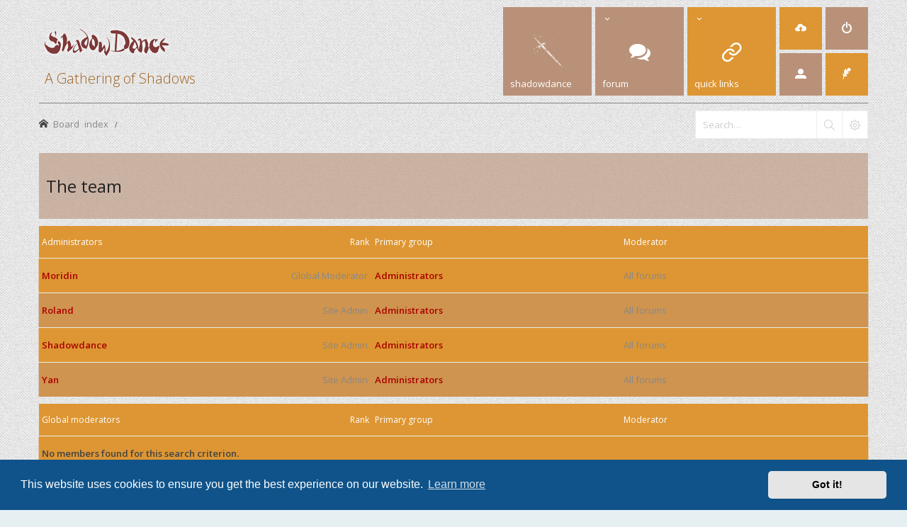

--- FILE ---
content_type: text/html; charset=UTF-8
request_url: https://www.shadowdance.info/forum/memberlist.php?mode=team&sid=104107f510f3b176effa1f581788e3ef
body_size: 6400
content:
<!DOCTYPE html>
<html dir="ltr" lang="en-gb">
<head>
<meta charset="utf-8" /> 
<meta http-equiv="X-UA-Compatible" content="IE=edge">


<meta name="viewport" content="width=device-width, initial-scale=1.0" />

<title>ShadowDance - The team</title>

	<link rel="alternate" type="application/atom+xml" title="Feed - ShadowDance" href="/forum/app.php/feed?sid=eb0a1df1dcfbdba84397755c308b7b36">	<link rel="alternate" type="application/atom+xml" title="Feed - News" href="/forum/app.php/feed/news?sid=eb0a1df1dcfbdba84397755c308b7b36">		<link rel="alternate" type="application/atom+xml" title="Feed - New Topics" href="/forum/app.php/feed/topics?sid=eb0a1df1dcfbdba84397755c308b7b36">				

<!--
	phpBB style name: Subway
	Based on style:   prosilver (this is the default phpBB3 style)
	Original author:  Tom Beddard ( http://www.subBlue.com/ )
	Modified by:	  KomiDesign ( http://www.komidesign.com/ )
	Version:          3.2
-->

<link href="//fonts.googleapis.com/css?family=Open+Sans:300,400,600&amp;subset=latin,cyrillic-ext,latin-ext,cyrillic,greek-ext,greek,vietnamese" rel="stylesheet" type="text/css">
<link href="./assets/css/font-awesome.min.css?assets_version=63" rel="stylesheet">
<link href="./styles/Subway/theme/stylesheet.css?assets_version=63" rel="stylesheet">
<link href="./styles/Subway/theme/en/stylesheet.css?assets_version=63" rel="stylesheet">


<!-- FONT ICONS -->
<link href="./styles/Subway/theme/subway-icons.css" rel="stylesheet" type="text/css">


	<link href="./assets/cookieconsent/cookieconsent.min.css?assets_version=63" rel="stylesheet">

<!--[if lte IE 9]>
	<link href="./styles/Subway/theme/tweaks.css?assets_version=63" rel="stylesheet">
<![endif]-->

<link href="https://fonts.googleapis.com/css?family=PT+Serif:400,700&amp;amp;subset=cyrillic,cyrillic-ext,latin-ext" rel="stylesheet" type="text/css"/>
<link href="./styles/Subway/theme/sop/css/spectrum.css" rel="stylesheet" type="text/css"/>
<link href="./styles/Subway/theme/sop/css/subway_op.css" rel="stylesheet" type="text/css"/>
<style type="text/css">
/*LOGO OPTIONS*/
#logo i { color:;}.logo-text { color:#a06424;}.logo-text { font-size: 20px;}.logo-text { font-weight: 200;}/*GENERAL OPTIONS*/
.postbody { float: right;}.postprofile { float: left;}.online:before {right: auto;left: 4px;}.online:after{right: auto;left: 0;border-right: 30px solid transparent;border-left: none;}.online.has-profile .post-buttons{ right: 0;}/*LAYOUT OPTIONS*/
	
/*SKIN OPTIONS*/
	
													body { background-image: url(./styles/Subway/theme/images/patterns/light/5.png);}
				
	body { background-color: #854040;}
	a,ul.topiclist li.row dt a.subforum.unread,
ul.topiclist li.row dt a.subforum.unread:before,
.imageset.icon_post_target_unread:before {color: #764511;}
	a:hover {color: #a22424;}
	a.forumtitle:visited,a.topictitle:visited,dl.faq dd a:visited,.postlink:visited,
a.lastsubject:visited {color: #656463;}
	.search-box .button:hover,#nav-main  > li > a,#nav-main  li.small-cube > a,
	#nav-main ul.dropdown-menu,#responsive-menu-button a,.cube-bg-1,.pagination li.active span,
	.s-tabs,.panel h2,.panel h3,.panel h4,.sheader h2,.sheader h3,.scontent,.pagination li a:hover, .pagination .dropdown-visible a.dropdown-trigger,
	.nojs .pagination .dropdown-container:hover a.dropdown-trigger,.contact-icons a:hover,.button:hover,
	a.arrow-left:hover,a.arrow-right:hover, .dropdown-visible .dropdown-select,
	.nojs .dropdown-container:hover .dropdown-select,.global_unread:before,
	.global_unread_mine:before,.global_unread_locked:before,.global_unread_locked_mine:before,
	.announce_unread:before,.announce_unread_mine:before,.announce_unread_locked:before,.announce_unread_locked_mine:before,.op_navigation li.tab a,
	.forum_unread:before,.forum_unread_locked:before,.forum_unread_subforum:before,.sticky_unread:before,
	.sticky_unread_mine:before,.sticky_unread_locked:before,.sticky_unread_locked_mine:before,
	.topic_unread:before,.topic_unread_mine:before,.topic_unread_hot:before,.topic_unread_hot_mine:before,
	.topic_unread_locked:before,.topic_unread_locked_mine:before,.pm_unread:before,#tabs .tab > a,
	input.button1:focus, input.button2:focus, input.button3:focus,a.button1:hover,#navigation a, 
	input.button1:hover, a.button2:hover, input.button2:hover, input.button3:hover,h3#review,
	.phpbb_alert,.stat-block > h3,.stat-block > h3,#page-body .mini-panel,#minitabs .tab > a,.dropdown-extended .header,.dropdown-extended .footer,.dark-skin .contact-icons a:hover, .dark-skin .button:hover, .dark-skin a.arrow-left:hover, .dark-skin a.arrow-right:hover, .dark-skin .pagination li a:hover, .dark-skin .dropdown-visible .dropdown-select, .dark-skin .nojs .dropdown-container:hover .dropdown-select, .dark-skin a.button1:hover, .dark-skin input.button1:hover, .dark-skin a.button2:hover, .dark-skin input.button2:hover, .dark-skin input.button3:hover,.header2 #nav-main li.small-cube:first-child > a,.header2 #nav-main li.small-cube:last-child > a,.header3 #page-header .navbar-bottom,.theme-subway .nivo-caption {background-color: #b99179;}	.forumbg,.forabg,.socials li a:hover,.cube-bg-2,.section-index #nav-main .li-home > a,#nav-main > li > a:hover,#nav-main  li.small-cube > a:hover,#nav-main .dropdown-menu li a:hover,#nav-main > li.dropdown:hover > a,.dropdown-extended a.mark_read,.section-faq #nav-main .li-useful > a,.section-memberlist #nav-main .li-useful > a,.section-viewforum #nav-main .li-forum > a,.section-viewtopic #nav-main .li-forum > a,.section-search #nav-main .li-forum > a,#tabs .tab > a:hover,#tabs .activetab > a,#minitabs .activetab > a,#minitabs .activetab > a:hover,#navigation a:hover,#navigation #active-subsection a,body .options-panel #navigation .tab.activetab a,.bootstrap-switch .bootstrap-switch-handle-on.bootstrap-switch-btn-theme, .bootstrap-switch .bootstrap-switch-handle-off.bootstrap-switch-btn-theme,.header2 #nav-main li.small-cube:first-child > a:hover,.header2 #nav-main li.small-cube:last-child > a:hover,#sidebar fieldset.quick-login input.button2:hover,.op_navigation li.tab a:hover, .op_navigation li.tab.activetab a {
		background-color: #dd9633;} 
	@media only screen and (min-width: 993px) {
		#nav-main  li.small-cube:first-child > a,
		#nav-main  li.small-cube:last-child > a {
			background-color: #dd9633;
		} 
	}	

												.topiclist .icon:before {    
	    border-radius: 50%;
	}
	.sticky_read_mine:after, .sticky_read_locked_mine:after, .topic_read_mine:after, .topic_read_hot_mine:after, .topic_read_locked_mine:after, .global_read_mine:after, .global_read_locked_mine:after, .announce_read_mine:after, .announce_read_locked_mine:after {
	    border: 3px solid #ffb311;
	    border-radius: 50%;
	    left: 57px;
	}	
	.rtl .sticky_read_mine:after,
	.rtl .sticky_read_locked_mine:after,
	.rtl .topic_read_mine:after,
	.rtl .topic_read_hot_mine:after,
	.rtl .topic_read_locked_mine:after,
	.rtl .global_read_mine:after,
	.rtl .global_read_locked_mine:after,
	.rtl .announce_read_mine:after,
	.rtl .announce_read_locked_mine:after {
		border: 3px solid #ffb311;
	    left: auto; 
	    right: 57px;    
	}

	</style>


<link href="./ext/paul999/mention/styles/all/theme/mention.css?assets_version=63" rel="stylesheet" media="screen">


<!-- EXTENSIONS CUSTOM STYLE -->
<link href="./styles/Subway/theme/extensions.css?assets_version=63" rel="stylesheet">


</head>
<body id="phpbb" class="nojs   notouch section-memberlist ltr  ">


<div id="main-wrap">
	<div id="wrap">
		<a id="top" class="anchor" accesskey="t"></a>
		<div id="page-header">

			
					
				
			<div class="headerbar" role="banner">					
				<div class="inner">

								
					<div class="top"></div>

					<div id="site-description">
						<!-- LOGO START BELOW-->
						<a id="logo" class="logo" href="./index.php?sid=eb0a1df1dcfbdba84397755c308b7b36" title="Board index">
						<img alt="ShadowDance" src="https://www.shadowdance.info/magazine/wp-content/themes/combomag/images/ShadowDance-logo-glow-1.png">						<span class="logo-text">A Gathering of Shadows</span>
						</a>						
						<!-- LOGO END -->				 
						<p class="skiplink"><a href="#start_here">Skip to content</a></p>
					</div>									

															<div class="navbar" role="navigation">
	<div class="inner">

		<div id="responsive-menu-button" class="">
			<a href="#"></a>
        </div>
		
		<ul id="nav-main" role="menubar">
			
			<li class="li-home"><!--<a href="./index.php?sid=eb0a1df1dcfbdba84397755c308b7b36" title="Board index">--><a href="//www.shadowdance.info/magazine" alt="shadowdance" target="_blank"><img src="//www.shadowdance.info/forum/styles/Subway/theme/images/sword-menu-white.png"/><!--<i class="icon-home"></i>--><span>shadowdance<!--Home--></span></a></li>

			<li class="has-dropdown li-forum"><a href="#"><i class="icon-comments"></i><span>Forum</span></a>
				<ul class="dropdown-menu" role="menu">

					
										
					
												

					<li><a href="./search.php?search_id=unanswered&amp;sid=eb0a1df1dcfbdba84397755c308b7b36" role="menuitem"><i class="icon-uniE04C"></i>Unanswered topics</a></li>	

					<li><a href="./search.php?search_id=active_topics&amp;sid=eb0a1df1dcfbdba84397755c308b7b36" role="menuitem"><i class="icon-uniE03A"></i>Active topics</a></li>
											
					
					
					
										
				</ul><!-- end dropdown-menu -->
			</li>
							
			<li class="has-dropdown li-useful"><a href="#"><i class="icon-link"></i><span>Quick links</span></a>			
				<ul class="dropdown-menu" role="menu">
										<li><a href="/forum/app.php/help/faq?sid=eb0a1df1dcfbdba84397755c308b7b36" rel="help" title="Frequently Asked Questions" role="menuitem"><i class="icon-uniE09F"></i>FAQ</a></li>

					
												<li><a href="./memberlist.php?sid=eb0a1df1dcfbdba84397755c308b7b36" role="menuitem"><i class="icon-uniE00D"></i>Members</a></li>
						
												<li><a href="./memberlist.php?mode=team&amp;sid=eb0a1df1dcfbdba84397755c308b7b36" role="menuitem"><i class="icon-uniE0BA"></i>The team</a></li>
						
															
				</ul>
			</li>

			

			
			
			
			<li class="four-cubes">
							<ul>
											<li class="small-cube"><a href="./ucp.php?mode=register&amp;sid=eb0a1df1dcfbdba84397755c308b7b36" title="Register" role="menuitem"><i class="icon-upload"></i><span>Register</span></a></li>
					
					<li class="small-cube"><a href="#" title="Login" data-toggle="modal" data-target="#loginmodal" accesskey="x" role="menuitem"><i class="icon-switch"></i><span>Login</span></a></li>
					
					<li class="small-cube hide-max992 guest-link"><a href="#" title="Hello, guest !"><i class="icon-user3"></i></a></li>					

					<li class="small-cube"><a href="./memberlist.php?mode=contactadmin&amp;sid=eb0a1df1dcfbdba84397755c308b7b36" title="Contact us" role="menuitem"><i class="icon-feather"></i><span>Contact us</span></a></li>
					
									</ul>					
				
			</li>					
		</ul>

	</div>
</div>

<!-- Modal login -->
		<div class="modal fade" id="loginmodal" tabindex="-1" role="dialog" aria-labelledby="myModalLabel" aria-hidden="true">
		<div class="modal-dialog">
			<div class="modal-content cube-bg-1">
				<form method="post" action="./ucp.php?mode=login&amp;sid=eb0a1df1dcfbdba84397755c308b7b36">
					<div class="modal-header">
				        <button type="button" class="close" data-dismiss="modal" aria-hidden="true"><i class="icon-uniE0BE"></i></button> 						
				    </div>
				    
				    <div class="modal-body">
				    	<div class="modal-login-block">
				    		<div class="modal-login-header">
				    			<h2>Login</h2>
				    			<a href="./ucp.php?mode=register&amp;sid=eb0a1df1dcfbdba84397755c308b7b36" class="small-link">Register</a>
				    		</div>
				    		<div class="modal-login-content">	
				    			<fieldset class="quick-login">				    		
				    				<div class="mb20">				    					
				    					<input type="text" placeholder="&#xe674" name="username" id="username" size="10" class="inputbox autowidth input-icon" title="Username" />
				    				</div>
				    				<div class="mb20">				    					
				    					<input placeholder="&#xe688" type="password" name="password" id="password" size="10" class="inputbox autowidth input-icon" title="Password" />
				    				</div>

				    				<div class="mb10">	
				    					<a class="op-link" href="https://www.shadowdance.info/forum/ucp.php?mode=sendpassword">I forgot my password</a>
				    				</div>				    								

				    								    				<div class="mb10">
				    					<label class="op-link" for="autologin">Remember me <input type="checkbox" name="autologin" id="autologin" /></label>
				    				</div>		
				    				
				    				<div class="mb20">
				    					<label class="op-link" for="viewonline">Hide my online status this session <input type="checkbox" name="viewonline" id="viewonline" tabindex="5" /></label>
				    				</div>	

				    				<input type="submit" name="login" value="Login" class="button2" />
				    				<input type="hidden" name="redirect" value="./memberlist.php?mode=team&amp;sid=eb0a1df1dcfbdba84397755c308b7b36" />
<input type="hidden" name="creation_time" value="1768836853" />
<input type="hidden" name="form_token" value="829aafd39fa3ea8c81ce8266a959a05e096343b2" />

				    			</fieldset>
				    		</div>
				    	</div>	
					</div>
				</form>	

			</div>
		</div>
	</div>
	<!-- Modal login END-->						
					
				</div>
			</div>

							<div class="navbar-bottom">
				
					
										<div id="search-box" class="search-box search-header">
						<form action="./search.php?sid=eb0a1df1dcfbdba84397755c308b7b36" method="get" id="search">
						<fieldset>
							<input name="keywords" id="keywords" type="search" maxlength="128" title="Search for keywords" class="inputbox search tiny" size="20" value="" placeholder="Search…" />
							<button class="button icon-button search-icon" type="submit" title="Search"></button>
							<a href="./search.php?sid=eb0a1df1dcfbdba84397755c308b7b36" class="button icon-button search-adv-icon" title="Advanced search"></a>
							<input type="hidden" name="sid" value="eb0a1df1dcfbdba84397755c308b7b36" />

						</fieldset>
						</form>
					</div>
					
					<ul id="nav-breadcrumbs" class="linklist navlinks" role="menubar">
																		<li class="small-icon icon-home breadcrumbs">
																					<span class="crumb" itemtype="http://data-vocabulary.org/Breadcrumb" itemscope=""><a href="./index.php?sid=eb0a1df1dcfbdba84397755c308b7b36" accesskey="h" data-navbar-reference="index" itemprop="url"><span itemprop="title">Board index</span></a></span>
																							<span class="crumb" itemtype="http://data-vocabulary.org/Breadcrumb" itemscope=""><a href="" itemprop="url"><span itemprop="title"></span></a></span>
																												</li>
									
					</ul>

									
			</div>
					
		</div>

		
		<a id="start_here" class="anchor"></a>
		<div id="page-body" role="main">

			
		

				

					


			

			
			
<h2 class="solo">The team</h2>

<form method="post" action="">

<div class="forumbg forumbg-table">
	<div class="inner">

	<table class="table1" id="team">
	<thead>
	<tr>
		<th class="name" data-dfn="Rank, Username"><span class="rank-img">Rank&nbsp;</span><a href="./memberlist.php?mode=group&amp;g=2253&amp;sid=eb0a1df1dcfbdba84397755c308b7b36">Administrators</a></th>
		<th class="info">Primary group</th>
		<th class="info">Moderator</th>	</tr>
	</thead>
	<tbody>
	<tr class="bg1">
		<td><span class="rank-img">Global Moderator</span><a href="./memberlist.php?mode=viewprofile&amp;u=2&amp;sid=eb0a1df1dcfbdba84397755c308b7b36" style="color: #AA0000;" class="username-coloured">Moridin</a></td>
		<td class="info">			<a style="font-weight: bold; color: #AA0000" href="./memberlist.php?mode=group&amp;g=2253&amp;sid=eb0a1df1dcfbdba84397755c308b7b36">Administrators</a>
			</td>
					<td class="info">All forums</td>
			</tr>
	<tr class="bg2">
		<td><span class="rank-img">Site Admin</span><a href="./memberlist.php?mode=viewprofile&amp;u=13&amp;sid=eb0a1df1dcfbdba84397755c308b7b36" style="color: #AA0000;" class="username-coloured">Roland</a></td>
		<td class="info">			<a style="font-weight: bold; color: #AA0000" href="./memberlist.php?mode=group&amp;g=2253&amp;sid=eb0a1df1dcfbdba84397755c308b7b36">Administrators</a>
			</td>
					<td class="info">All forums</td>
			</tr>
	<tr class="bg1">
		<td><span class="rank-img">Site Admin</span><a href="./memberlist.php?mode=viewprofile&amp;u=1831&amp;sid=eb0a1df1dcfbdba84397755c308b7b36" style="color: #AA0000;" class="username-coloured">Shadowdance</a></td>
		<td class="info">			<a style="font-weight: bold; color: #AA0000" href="./memberlist.php?mode=group&amp;g=2253&amp;sid=eb0a1df1dcfbdba84397755c308b7b36">Administrators</a>
			</td>
					<td class="info">All forums</td>
			</tr>
	<tr class="bg2">
		<td><span class="rank-img">Site Admin</span><a href="./memberlist.php?mode=viewprofile&amp;u=3&amp;sid=eb0a1df1dcfbdba84397755c308b7b36" style="color: #AA0000;" class="username-coloured">Yan</a></td>
		<td class="info">			<a style="font-weight: bold; color: #AA0000" href="./memberlist.php?mode=group&amp;g=2253&amp;sid=eb0a1df1dcfbdba84397755c308b7b36">Administrators</a>
			</td>
					<td class="info">All forums</td>
			</tr>
	</tbody>
	</table>

	</div>
</div>
<div class="forumbg forumbg-table">
	<div class="inner">

	<table class="table1" id="team">
	<thead>
	<tr>
		<th class="name" data-dfn="Rank, Username"><span class="rank-img">Rank&nbsp;</span><a href="./memberlist.php?mode=group&amp;g=2252&amp;sid=eb0a1df1dcfbdba84397755c308b7b36">Global moderators</a></th>
		<th class="info">Primary group</th>
		<th class="info">Moderator</th>	</tr>
	</thead>
	<tbody>
	<tr class="bg1">
		<td colspan="3"><strong>No members found for this search criterion.</strong></td>
	</tr>
	</tbody>
	</table>

	</div>
</div>

</form>

<div class="panel"><div class="action-bar actions-jump">
	
	
	<div class="jumpbox dropdown-container dropdown-container-right dropdown-up dropdown-left dropdown-button-control" id="jumpbox">
		<span title="Jump to" class="button button-secondary dropdown-trigger dropdown-select">
			<span>Jump to</span>
			<span class="caret"><i class="icon fa-sort-down fa-fw" aria-hidden="true"></i></span>
		</span>
		<div class="dropdown">
			<div class="pointer"><div class="pointer-inner"></div></div>
			<ul class="dropdown-contents">
																								<li><a href="./viewforum.php?f=23&amp;sid=eb0a1df1dcfbdba84397755c308b7b36" class="jumpbox-cat-link"> <span> Administrative</span></a></li>
																				<li><a href="./viewforum.php?f=8&amp;sid=eb0a1df1dcfbdba84397755c308b7b36" class="jumpbox-sub-link"><span class="spacer"></span> <span> &#8627; &nbsp; Support Forum</span></a></li>
																				<li><a href="./viewforum.php?f=24&amp;sid=eb0a1df1dcfbdba84397755c308b7b36" class="jumpbox-cat-link"> <span> General</span></a></li>
																				<li><a href="./viewforum.php?f=3&amp;sid=eb0a1df1dcfbdba84397755c308b7b36" class="jumpbox-sub-link"><span class="spacer"></span> <span> &#8627; &nbsp; Shadowdance Main Forum</span></a></li>
																				<li><a href="./viewforum.php?f=6&amp;sid=eb0a1df1dcfbdba84397755c308b7b36" class="jumpbox-sub-link"><span class="spacer"></span> <span> &#8627; &nbsp; Books Forum</span></a></li>
																				<li><a href="./viewforum.php?f=4&amp;sid=eb0a1df1dcfbdba84397755c308b7b36" class="jumpbox-sub-link"><span class="spacer"></span> <span> &#8627; &nbsp; Music Forum</span></a></li>
																				<li><a href="./viewforum.php?f=5&amp;sid=eb0a1df1dcfbdba84397755c308b7b36" class="jumpbox-sub-link"><span class="spacer"></span> <span> &#8627; &nbsp; Movies Forum</span></a></li>
																				<li><a href="./viewforum.php?f=20&amp;sid=eb0a1df1dcfbdba84397755c308b7b36" class="jumpbox-sub-link"><span class="spacer"></span> <span> &#8627; &nbsp; TV Series Forum</span></a></li>
																				<li><a href="./viewforum.php?f=13&amp;sid=eb0a1df1dcfbdba84397755c308b7b36" class="jumpbox-sub-link"><span class="spacer"></span> <span> &#8627; &nbsp; Anime Forum</span></a></li>
																				<li><a href="./viewforum.php?f=9&amp;sid=eb0a1df1dcfbdba84397755c308b7b36" class="jumpbox-sub-link"><span class="spacer"></span> <span> &#8627; &nbsp; Games Forum</span></a></li>
																				<li><a href="./viewforum.php?f=19&amp;sid=eb0a1df1dcfbdba84397755c308b7b36" class="jumpbox-sub-link"><span class="spacer"></span> <span> &#8627; &nbsp; Sports Forum</span></a></li>
																				<li><a href="./viewforum.php?f=16&amp;sid=eb0a1df1dcfbdba84397755c308b7b36" class="jumpbox-sub-link"><span class="spacer"></span> <span> &#8627; &nbsp; Give Me Five</span></a></li>
																				<li><a href="./viewforum.php?f=25&amp;sid=eb0a1df1dcfbdba84397755c308b7b36" class="jumpbox-cat-link"> <span> Creative Workshop</span></a></li>
																				<li><a href="./viewforum.php?f=15&amp;sid=eb0a1df1dcfbdba84397755c308b7b36" class="jumpbox-sub-link"><span class="spacer"></span> <span> &#8627; &nbsp; Shadowdance Competitions</span></a></li>
																				<li><a href="./viewforum.php?f=10&amp;sid=eb0a1df1dcfbdba84397755c308b7b36" class="jumpbox-sub-link"><span class="spacer"></span> <span> &#8627; &nbsp; Imaginations From The Other Side</span></a></li>
																				<li><a href="./viewforum.php?f=17&amp;sid=eb0a1df1dcfbdba84397755c308b7b36" class="jumpbox-sub-link"><span class="spacer"></span> <span> &#8627; &nbsp; Writing Workshop</span></a></li>
																				<li><a href="./viewforum.php?f=26&amp;sid=eb0a1df1dcfbdba84397755c308b7b36" class="jumpbox-cat-link"> <span> Miscellaneous</span></a></li>
																				<li><a href="./viewforum.php?f=12&amp;sid=eb0a1df1dcfbdba84397755c308b7b36" class="jumpbox-sub-link"><span class="spacer"></span> <span> &#8627; &nbsp; Dirty Laundry</span></a></li>
																				<li><a href="./viewforum.php?f=7&amp;sid=eb0a1df1dcfbdba84397755c308b7b36" class="jumpbox-sub-link"><span class="spacer"></span> <span> &#8627; &nbsp; The Great Annals</span></a></li>
												</ul>
		</div>
	</div>

	</div></div>
							
					
		</div>	
			

		<div id="page-footer"  role="contentinfo">

			<div class="navbar" role="navigation">
	<div class="inner">

	<ul id="nav-footer" class="linklist bulletin" role="menubar">

				<li class="time-zone" data-last-responsive="true">All times are <span title="Europe/Sofia">UTC+02:00</span></li>
				<li class="small-icon icon-uniE0FC rightside" data-last-responsive="true"><a class="go-top" href="#">Top</a></li>
					<li class="small-icon icon-delete-cookies rightside"><a href="./ucp.php?mode=delete_cookies&amp;sid=eb0a1df1dcfbdba84397755c308b7b36" data-ajax="true" data-refresh="true" role="menuitem">Delete cookies</a></li>			
		
				
				
	</ul>

	</div>
</div>
			
						
				
			<div class="copyright">
				<div class="copyright-inner">
										Powered by <a href="https://www.phpbb.com/" title="Forum Software © phpBB Limited">phpBB ®</a> | phpBB3 theme by <a href="http://www.komidesign.com" title="phpBB3 theme by KomiDesign">KomiDesign</a> 			
														</div>

				<div class="socials"> 
					<ul>
												<li><a href="https://www.facebook.com/shadowdancemag/" title="Follow us on Facebook"><i class="icon-facebook"></i></a></li>																																	
					</ul>					
				</div>		
				
			</div>

			<div id="darkenwrapper" data-ajax-error-title="AJAX error" data-ajax-error-text="Something went wrong when processing your request." data-ajax-error-text-abort="User aborted request." data-ajax-error-text-timeout="Your request timed out; please try again." data-ajax-error-text-parsererror="Something went wrong with the request and the server returned an invalid reply.">
				<div id="darken">&nbsp;</div>
			</div>
			

			<div id="phpbb_alert" class="phpbb_alert" data-l-err="Error" data-l-timeout-processing-req="Request timed out.">
				<a href="#" class="alert_close"></a>
				<h2 class="alert_title">&nbsp;</h2><p class="alert_text"></p>
			</div>
			<div id="phpbb_confirm" class="phpbb_alert">
				<a href="#" class="alert_close"></a>
				<div class="alert_text"></div>
			</div>
		</div>

	</div>
</div>

<div style="display:none;">
	<a id="bottom" class="anchor" accesskey="z"></a>
	</div>

<script type="text/javascript" src="./assets/javascript/jquery-3.6.0.min.js?assets_version=63"></script>
<script type="text/javascript" src="./assets/javascript/core.js?assets_version=63"></script>
<script type="text/javascript" src="./styles/Subway/theme/js/custom.bootstrap.min.js"></script>
<script type="text/javascript" src="./styles/Subway/theme/js/custom.js"></script>

	<script src="./assets/cookieconsent/cookieconsent.min.js?assets_version=63"></script>
	<script>
		window.addEventListener("load", function(){
			window.cookieconsent.initialise({
				"palette": {
					"popup": {
						"background": "#0F538A"
					},
					"button": {
						"background": "#E5E5E5"
					}
				},
				"theme": "classic",
				"content": {
					"message": "This\u0020website\u0020uses\u0020cookies\u0020to\u0020ensure\u0020you\u0020get\u0020the\u0020best\u0020experience\u0020on\u0020our\u0020website.",
					"dismiss": "Got\u0020it\u0021",
					"link": "Learn\u0020more"
				}
			})});
	</script>




<script type="text/javascript">
(function($) {  // Avoid conflicts with other libraries

'use strict';
	
	phpbb.addAjaxCallback('reporttosfs', function(data) {
		if (data.postid !== "undefined") {
			$('#sfs' + data.postid).hide();
			phpbb.closeDarkenWrapper(5000);
		}
	});

})(jQuery);
</script>
<script src="./styles/Subway/template/forum_fn.js?assets_version=63"></script>
<script src="./styles/Subway/template/ajax.js?assets_version=63"></script>



</body>
</html>


--- FILE ---
content_type: text/css
request_url: https://www.shadowdance.info/forum/styles/Subway/theme/subway-icons.css
body_size: 5758
content:
@font-face {
    font-family: 'subway-icons';
    src:
        url('fonts/subway-icons.ttf') format('truetype'),
        url('fonts/subway-icons.woff') format('woff'),
        url('fonts/subway-icons.svg#subway-icons') format('svg');
    font-weight: normal;
    font-style: normal;
}

[class^="icon-"], [class*=" icon-"] {
    font-family: 'subway-icons',FontAwesome,Open Sans,sans-serif;
    speak: none;
    font-style: normal;
    font-weight: normal;
    font-variant: normal;
    text-transform: none;
    line-height: 1;
    /* Better Font Rendering =========== */
    -webkit-font-smoothing: antialiased;
    -moz-osx-font-smoothing: grayscale;
}

.icon-vk2:before {
    content: "\e901";
}
.icon-vk:before {
    content: "\e900";
}
.icon-uniE0DD:before {
    content: "\e0dd";
}
.icon-uniE0DE:before {
    content: "\e0de";
}
.icon-uniE0DF:before {
    content: "\e0df";
}
.icon-uniE0E0:before {
    content: "\e0e0";
}
.icon-uniE0E1:before {
    content: "\e0e1";
}
.icon-uniE0E2:before {
    content: "\e0e2";
}
.icon-uniE0E3:before {
    content: "\e0e3";
}
.icon-uniE0E4:before {
    content: "\e0e4";
}
.icon-uniE0E5:before {
    content: "\e0e5";
}
.icon-uniE0E6:before {
    content: "\e0e6";
}
.icon-uniE0E7:before {
    content: "\e0e7";
}
.icon-uniE0E8:before {
    content: "\e0e8";
}
.icon-uniE0E9:before {
    content: "\e0e9";
}
.icon-uniE0EA:before {
    content: "\e0ea";
}
.icon-uniE0EB:before {
    content: "\e0eb";
}
.icon-uniE0EC:before {
    content: "\e0ec";
}
.icon-uniE0ED:before {
    content: "\e0ed";
}
.icon-uniE0EE:before {
    content: "\e0ee";
}
.icon-uniE0EF:before {
    content: "\e0ef";
}
.icon-uniE0F0:before {
    content: "\e0f0";
}
.icon-uniE0F1:before {
    content: "\e0f1";
}
.icon-uniE0F2:before {
    content: "\e0f2";
}
.icon-uniE0F3:before {
    content: "\e0f3";
}
.icon-uniE0F4:before {
    content: "\e0f4";
}
.icon-uniE0F5:before {
    content: "\e0f5";
}
.icon-uniE0F6:before {
    content: "\e0f6";
}
.icon-uniE0F7:before {
    content: "\e0f7";
}
.icon-uniE0F8:before {
    content: "\e0f8";
}
.icon-uniE0F9:before {
    content: "\e0f9";
}
.icon-uniE0FA:before {
    content: "\e0fa";
}
.icon-uniE0FB:before {
    content: "\e0fb";
}
.icon-uniE0FC:before {
    content: "\e0fc";
}
.icon-uniE0FD:before {
    content: "\e0fd";
}
.icon-uniE0FE:before {
    content: "\e0fe";
}
.icon-uniE0FF:before {
    content: "\e0ff";
}
.icon-uniE130:before {
    content: "\e130";
}
.icon-uniE134:before {
    content: "\e134";
}
.icon-uniE187:before {
    content: "\e187";
}
.icon-uniE001:before {
    content: "\e001";
}
.icon-uniE002:before {
    content: "\e002";
}
.icon-uniE003:before {
    content: "\e003";
}
.icon-uniE00B:before {
    content: "\e00b";
}
.icon-uniE00C:before {
    content: "\e00c";
}
.icon-uniE012:before {
    content: "\e012";
}
.icon-uniE016:before {
    content: "\e016";
}
.icon-uniE018:before {
    content: "\e018";
}
.icon-uniE019:before {
    content: "\e019";
}
.icon-uniE01A:before {
    content: "\e01a";
}
.icon-uniE01B:before {
    content: "\e01b";
}
.icon-uniE01C:before {
    content: "\e01c";
}
.icon-uniE022:before {
    content: "\e022";
}
.icon-uniE02A:before {
    content: "\e02a";
}
.icon-uniE02B:before {
    content: "\e02b";
}
.icon-uniE02C:before {
    content: "\e02c";
}
.icon-uniE02D:before {
    content: "\e02d";
}
.icon-uniE02E:before {
    content: "\e02e";
}
.icon-uniE00A:before {
    content: "\e00a";
}
.icon-uniE00E:before {
    content: "\e00e";
}
.icon-uniE00F:before {
    content: "\e00f";
}
.icon-uniE01D:before {
    content: "\e01d";
}
.icon-uniE01E:before {
    content: "\e01e";
}
.icon-uniE01F:before {
    content: "\e01f";
}
.icon-uniE02F:before {
    content: "\e02f";
}
.icon-uniE032:before {
    content: "\e032";
}
.icon-uniE03A:before {
    content: "\e03a";
}
.icon-uniE03B:before {
    content: "\e03b";
}
.icon-uniE03C:before {
    content: "\e03c";
}
.icon-uniE03D:before {
    content: "\e03d";
}
.icon-uniE03E:before {
    content: "\e03e";
}
.icon-uniE03F:before {
    content: "\e03f";
}
.icon-uniE049:before {
    content: "\e049";
}
.icon-uniE04A:before {
    content: "\e04a";
}
.icon-uniE04B:before {
    content: "\e04b";
}
.icon-uniE04C:before {
    content: "\e04c";
}
.icon-uniE04D:before {
    content: "\e04d";
}
.icon-uniE04E:before {
    content: "\e04e";
}
.icon-uniE04F:before {
    content: "\e04f";
}
.icon-uniE050:before {
    content: "\e050";
}
.icon-uniE052:before {
    content: "\e052";
}
.icon-uniE053:before {
    content: "\e053";
}
.icon-uniE054:before {
    content: "\e054";
}
.icon-uniE056:before {
    content: "\e056";
}
.icon-uniE057:before {
    content: "\e057";
}
.icon-uniE05A:before {
    content: "\e05a";
}
.icon-uniE05B:before {
    content: "\e05b";
}
.icon-uniE05C:before {
    content: "\e05c";
}
.icon-uniE05D:before {
    content: "\e05d";
}
.icon-uniE05E:before {
    content: "\e05e";
}
.icon-uniE05F:before {
    content: "\e05f";
}
.icon-uniE06A:before {
    content: "\e06a";
}
.icon-uniE06B:before {
    content: "\e06b";
}
.icon-uniE06C:before {
    content: "\e06c";
}
.icon-uniE06D:before {
    content: "\e06d";
}
.icon-uniE06E:before {
    content: "\e06e";
}
.icon-uniE06F:before {
    content: "\e06f";
}
.icon-uniE074:before {
    content: "\e074";
}
.icon-uniE07A:before {
    content: "\e07a";
}
.icon-uniE07B:before {
    content: "\e07b";
}
.icon-uniE07C:before {
    content: "\e07c";
}
.icon-uniE07D:before {
    content: "\e07d";
}
.icon-uniE07E:before {
    content: "\e07e";
}
.icon-uniE07F:before {
    content: "\e07f";
}
.icon-uniE087:before {
    content: "\e087";
}
.icon-uniE088:before {
    content: "\e088";
}
.icon-uniE08A:before {
    content: "\e08a";
}
.icon-uniE08B:before {
    content: "\e08b";
}
.icon-uniE08C:before {
    content: "\e08c";
}
.icon-uniE08D:before {
    content: "\e08d";
}
.icon-uniE08E:before {
    content: "\e08e";
}
.icon-uniE08F:before {
    content: "\e08f";
}
.icon-uniE090:before {
    content: "\e090";
}
.icon-uniE091:before {
    content: "\e091";
}
.icon-uniE093:before {
    content: "\e093";
}
.icon-uniE09B:before {
    content: "\e09b";
}
.icon-uniE09C:before {
    content: "\e09c";
}
.icon-uniE09D:before {
    content: "\e09d";
}
.icon-uniE09E:before {
    content: "\e09e";
}
.icon-uniE09F:before {
    content: "\e09f";
}
.icon-uniE0A0:before {
    content: "\e0a0";
}
.icon-uniE0A1:before {
    content: "\e0a1";
}
.icon-uniE0A2:before {
    content: "\e0a2";
}
.icon-uniE0A3:before {
    content: "\e0a3";
}
.icon-uniE0A4:before {
    content: "\e0a4";
}
.icon-uniE0A5:before {
    content: "\e0a5";
}
.icon-uniE0A6:before {
    content: "\e0a6";
}
.icon-uniE0A7:before {
    content: "\e0a7";
}
.icon-uniE0A8:before {
    content: "\e0a8";
}
.icon-uniE0A9:before {
    content: "\e0a9";
}
.icon-uniE0AA:before {
    content: "\e0aa";
}
.icon-uniE0AB:before {
    content: "\e0ab";
}
.icon-uniE0AC:before {
    content: "\e0ac";
}
.icon-uniE0AD:before {
    content: "\e0ad";
}
.icon-uniE0AE:before {
    content: "\e0ae";
}
.icon-uniE0AF:before {
    content: "\e0af";
}
.icon-uniE0B0:before {
    content: "\e0b0";
}
.icon-uniE0B1:before {
    content: "\e0b1";
}
.icon-uniE0B2:before {
    content: "\e0b2";
}
.icon-uniE0B3:before {
    content: "\e0b3";
}
.icon-uniE0B4:before {
    content: "\e0b4";
}
.icon-uniE0B5:before {
    content: "\e0b5";
}
.icon-uniE0B6:before {
    content: "\e0b6";
}
.icon-uniE0B7:before {
    content: "\e0b7";
}
.icon-uniE0B8:before {
    content: "\e0b8";
}
.icon-uniE0B9:before {
    content: "\e0b9";
}
.icon-uniE0BA:before {
    content: "\e0ba";
}
.icon-uniE0BB:before {
    content: "\e0bb";
}
.icon-uniE0BC:before {
    content: "\e0bc";
}
.icon-uniE0BD:before {
    content: "\e0bd";
}
.icon-uniE0BE:before {
    content: "\e0be";
}
.icon-uniE0BF:before {
    content: "\e0bf";
}
.icon-uniE0C0:before {
    content: "\e0c0";
}
.icon-uniE0C1:before {
    content: "\e0c1";
}
.icon-uniE0C2:before {
    content: "\e0c2";
}
.icon-uniE0C3:before {
    content: "\e0c3";
}
.icon-uniE0C4:before {
    content: "\e0c4";
}
.icon-uniE0C5:before {
    content: "\e0c5";
}
.icon-uniE0C6:before {
    content: "\e0c6";
}
.icon-uniE0C7:before {
    content: "\e0c7";
}
.icon-uniE0C8:before {
    content: "\e0c8";
}
.icon-uniE0C9:before {
    content: "\e0c9";
}
.icon-uniE0CA:before {
    content: "\e0ca";
}
.icon-uniE0CB:before {
    content: "\e0cb";
}
.icon-uniE09A:before {
    content: "\e09a";
}
.icon-uniE0CC:before {
    content: "\e0cc";
}
.icon-uniE0CD:before {
    content: "\e0cd";
}
.icon-uniE0CE:before {
    content: "\e0ce";
}
.icon-uniE0CF:before {
    content: "\e0cf";
}
.icon-uniE0D0:before {
    content: "\e0d0";
}
.icon-uniE0D1:before {
    content: "\e0d1";
}
.icon-uniE0D2:before {
    content: "\e0d2";
}
.icon-uniE0D3:before {
    content: "\e0d3";
}
.icon-uniE0D4:before {
    content: "\e0d4";
}
.icon-uniE0D5:before {
    content: "\e0d5";
}
.icon-uniE0D6:before {
    content: "\e0d6";
}
.icon-uniE0D7:before {
    content: "\e0d7";
}
.icon-uniE0D8:before {
    content: "\e0d8";
}
.icon-uniE0D9:before {
    content: "\e0d9";
}
.icon-uniE0DA:before {
    content: "\e0da";
}
.icon-uniE0DB:before {
    content: "\e0db";
}
.icon-uniE0DC:before {
    content: "\e0dc";
}
.icon-uniE00D:before {
    content: "\e00d";
}
.icon-w3c:before {
    content: "\e809";
}
.icon-call:before {
    content: "\e80d";
}
.icon-meetup:before {
    content: "\e822";
}
.icon-yahoo:before {
    content: "\e81a";
}
.icon-aim:before {
    content: "\e831";
}
.icon-icq:before {
    content: "\e847";
}
.icon-jabber:before {
    content: "\e85d";
}
.icon-win8:before {
    content: "\e840";
}
.icon-pencil:before {
    content: "\e83f";
}
.icon-trash:before {
    content: "\e861";
}
.icon-award:before {
    content: "\e865";
}
.icon-police:before {
    content: "\e866";
}
.icon-certificate:before {
    content: "\e868";
}
.icon-heart2:before {
    content: "\f004";
}
.icon-print:before {
    content: "\f02f";
}
.icon-camera22:before {
    content: "\f030";
}
.icon-plus-circle:before {
    content: "\f055";
}
.icon-minus-circle:before {
    content: "\f056";
}
.icon-times-circle:before {
    content: "\f057";
}
.icon-check-circle:before {
    content: "\f058";
}
.icon-question-circle:before {
    content: "\f059";
}
.icon-info-circle:before {
    content: "\f05a";
}
.icon-folder2:before {
    content: "\f07b";
}
.icon-flask:before {
    content: "\f0c3";
}
.icon-envelope:before {
    content: "\f0e0";
}
.icon-bell2:before {
    content: "\f0f3";
}
.icon-coffee:before {
    content: "\f0f4";
}
.icon-send:before {
    content: "\f1d8";
}
.icon-exclamation-circle:before {
    content: "\f06b";
}
.icon-gift:before {
    content: "\f06c";
}
.icon-comments:before {
    content: "\f086";
}
.icon-arrow-circle-left:before {
    content: "\f0a8";
}
.icon-arrow-circle-right:before {
    content: "\f0a9";
}
.icon-caret-left:before {
    content: "\f0d9";
}
.icon-caret-right:before {
    content: "\f0da";
}
.icon-quote-left:before {
    content: "\f10d";
}
.icon-quote-right:before {
    content: "\f10e";
}
.icon-chevron-circle-left:before {
    content: "\f137";
}
.icon-chevron-circle-right:before {
    content: "\f138";
}
.icon-feather:before {
    content: "\e7c6";
}
.icon-paperclip:before {
    content: "\e7c7";
}
.icon-reply:before {
    content: "\e7c8";
}
.icon-reply-all:before {
    content: "\e7c9";
}
.icon-forward:before {
    content: "\e7ca";
}
.icon-user:before {
    content: "\e7cb";
}
.icon-users:before {
    content: "\e7cc";
}
.icon-user-add:before {
    content: "\e7cd";
}
.icon-camera:before {
    content: "\e7ce";
}
.icon-palette:before {
    content: "\e7cf";
}
.icon-statistics:before {
    content: "\e7d0";
}
.icon-minus:before {
    content: "\e7d1";
}
.icon-plus:before {
    content: "\e7d2";
}
.icon-help:before {
    content: "\e7d3";
}
.icon-pictures:before {
    content: "\e7d4";
}
.icon-arrow-left:before {
    content: "\e7d5";
}
.icon-arrow-down:before {
    content: "\e7d6";
}
.icon-arrow-up:before {
    content: "\e7d7";
}
.icon-arrow-right:before {
    content: "\e7d8";
}
.icon-arrow-left2:before {
    content: "\e7d9";
}
.icon-arrow-down2:before {
    content: "\e7da";
}
.icon-arrow-up2:before {
    content: "\e7db";
}
.icon-uniE7DC:before {
    content: "\e7dc";
}
.icon-phone:before {
    content: "\e7c5";
}
.icon-thumbsup:before {
    content: "\e7e5";
}
.icon-thumbsdown:before {
    content: "\e7e6";
}
.icon-chat:before {
    content: "\e7e7";
}
.icon-comment:before {
    content: "\e7e8";
}
.icon-quote:before {
    content: "\e7e9";
}
.icon-bell:before {
    content: "\e7eb";
}
.icon-lifebuoy:before {
    content: "\e7ec";
}
.icon-clock:before {
    content: "\e7ed";
}
.icon-microphone:before {
    content: "\e7ee";
}
.icon-thunder:before {
    content: "\e7ef";
}
.icon-droplet:before {
    content: "\e7f0";
}
.icon-battery:before {
    content: "\e7f1";
}
.icon-rocket:before {
    content: "\e7f2";
}
.icon-blocked:before {
    content: "\e7f3";
}
.icon-trash2:before {
    content: "\e7f4";
}
.icon-upload:before {
    content: "\e7f5";
}
.icon-arrow-left3:before {
    content: "\e7f6";
}
.icon-arrow-right2:before {
    content: "\e7f7";
}
.icon-eye:before {
    content: "\e000";
}
.icon-layout:before {
    content: "\e004";
}
.icon-link:before {
    content: "\e005";
}
.icon-bell3:before {
    content: "\e006";
}
.icon-lock:before {
    content: "\e007";
}
.icon-unlock:before {
    content: "\e008";
}
.icon-ribbon:before {
    content: "\e009";
}
.icon-image:before {
    content: "\e010";
}
.icon-signal:before {
    content: "\e011";
}
.icon-clipboard:before {
    content: "\e013";
}
.icon-clock2:before {
    content: "\e014";
}
.icon-watch:before {
    content: "\e015";
}
.icon-camera2:before {
    content: "\e017";
}
.icon-printer:before {
    content: "\e020";
}
.icon-monitor:before {
    content: "\e021";
}
.icon-cog:before {
    content: "\e023";
}
.icon-heart:before {
    content: "\e024";
}
.icon-paragraph:before {
    content: "\e025";
}
.icon-align-justify:before {
    content: "\e026";
}
.icon-align-left:before {
    content: "\e027";
}
.icon-align-center:before {
    content: "\e028";
}
.icon-align-right:before {
    content: "\e029";
}
.icon-book:before {
    content: "\e030";
}
.icon-layers:before {
    content: "\e031";
}
.icon-stack-2:before {
    content: "\e033";
}
.icon-paper:before {
    content: "\e034";
}
.icon-paper-stack:before {
    content: "\e035";
}
.icon-search:before {
    content: "\e036";
}
.icon-zoom-in:before {
    content: "\e037";
}
.icon-zoom-out:before {
    content: "\e038";
}
.icon-reply2:before {
    content: "\e039";
}
.icon-circle-plus:before {
    content: "\e040";
}
.icon-circle-minus:before {
    content: "\e041";
}
.icon-circle-check:before {
    content: "\e042";
}
.icon-circle-cross:before {
    content: "\e043";
}
.icon-square-plus:before {
    content: "\e044";
}
.icon-square-minus:before {
    content: "\e045";
}
.icon-square-check:before {
    content: "\e046";
}
.icon-square-cross:before {
    content: "\e047";
}
.icon-microphone2:before {
    content: "\e048";
}
.icon-rewind:before {
    content: "\e051";
}
.icon-fast-forward:before {
    content: "\e055";
}
.icon-repeat:before {
    content: "\e058";
}
.icon-folder:before {
    content: "\e059";
}
.icon-umbrella:before {
    content: "\e060";
}
.icon-moon:before {
    content: "\e061";
}
.icon-thermometer:before {
    content: "\e062";
}
.icon-drop:before {
    content: "\e063";
}
.icon-sun:before {
    content: "\e064";
}
.icon-cloud:before {
    content: "\e065";
}
.icon-cloud-upload:before {
    content: "\e066";
}
.icon-cloud-download:before {
    content: "\e067";
}
.icon-upload2:before {
    content: "\e068";
}
.icon-download:before {
    content: "\e069";
}
.icon-location:before {
    content: "\e070";
}
.icon-location-2:before {
    content: "\e071";
}
.icon-map:before {
    content: "\e072";
}
.icon-battery2:before {
    content: "\e073";
}
.icon-briefcase:before {
    content: "\e075";
}
.icon-speech-bubble:before {
    content: "\e076";
}
.icon-anchor:before {
    content: "\e077";
}
.icon-globe:before {
    content: "\e078";
}
.icon-box:before {
    content: "\e079";
}
.icon-reload:before {
    content: "\e080";
}
.icon-share:before {
    content: "\e081";
}
.icon-marquee:before {
    content: "\e082";
}
.icon-marquee-plus:before {
    content: "\e083";
}
.icon-marquee-minus:before {
    content: "\e084";
}
.icon-tag:before {
    content: "\e085";
}
.icon-power:before {
    content: "\e086";
}
.icon-esc:before {
    content: "\e089";
}
.icon-pie-graph:before {
    content: "\e092";
}
.icon-arrow-left32:before {
    content: "\e094";
}
.icon-arrow-right22:before {
    content: "\e095";
}
.icon-arrow-up3:before {
    content: "\e096";
}
.icon-arrow-down3:before {
    content: "\e097";
}
.icon-volume:before {
    content: "\e098";
}
.icon-mute:before {
    content: "\e099";
}
.icon-content-right:before {
    content: "\e100";
}
.icon-content-left:before {
    content: "\e101";
}
.icon-columns:before {
    content: "\e104";
}
.icon-loader:before {
    content: "\e105";
}
.icon-bag:before {
    content: "\e106";
}
.icon-ban:before {
    content: "\e107";
}
.icon-flag:before {
    content: "\e108";
}
.icon-trash22:before {
    content: "\e109";
}
.icon-plus2:before {
    content: "\e114";
}
.icon-minus2:before {
    content: "\e115";
}
.icon-check:before {
    content: "\e116";
}
.icon-cross:before {
    content: "\e117";
}
.icon-menu:before {
    content: "\e120";
}
.icon-inbox:before {
    content: "\e122";
}
.icon-outbox:before {
    content: "\e123";
}
.icon-file:before {
    content: "\e124";
}
.icon-file-add:before {
    content: "\e125";
}
.icon-file-subtract:before {
    content: "\e126";
}
.icon-help2:before {
    content: "\e127";
}
.icon-open:before {
    content: "\e128";
}
.icon-uniE7C3:before {
    content: "\e7c3";
}
.icon-beer:before {
    content: "\f069";
}
.icon-bookmark:before {
    content: "\f07c";
}
.icon-briefcase2:before {
    content: "\f0d3";
}
.icon-broadcast:before {
    content: "\f048";
}
.icon-bug:before {
    content: "\f091";
}
.icon-flame:before {
    content: "\f0d2";
}
.icon-graph:before {
    content: "\f043";
}
.icon-light-bulb:before {
    content: "\f000";
}
.icon-lock2:before {
    content: "\f06a";
}
.icon-mention:before {
    content: "\f0be";
}
.icon-paintcan:before {
    content: "\f0d1";
}
.icon-ruby:before {
    content: "\f047";
}
.icon-steps:before {
    content: "\f0c7";
}
.icon-home:before {
    content: "\e600";
}
.icon-home2:before {
    content: "\e601";
}
.icon-home3:before {
    content: "\e602";
}
.icon-office:before {
    content: "\e603";
}
.icon-newspaper:before {
    content: "\e604";
}
.icon-pencil2:before {
    content: "\e605";
}
.icon-pencil22:before {
    content: "\e606";
}
.icon-quill:before {
    content: "\e607";
}
.icon-pen:before {
    content: "\e608";
}
.icon-blog:before {
    content: "\e609";
}
.icon-droplet2:before {
    content: "\e60a";
}
.icon-paint-format:before {
    content: "\e60b";
}
.icon-image2:before {
    content: "\e60c";
}
.icon-image22:before {
    content: "\e60d";
}
.icon-images:before {
    content: "\e60e";
}
.icon-camera222:before {
    content: "\e60f";
}
.icon-music:before {
    content: "\e610";
}
.icon-headphones:before {
    content: "\e611";
}
.icon-play2:before {
    content: "\e612";
}
.icon-film:before {
    content: "\e613";
}
.icon-pacman:before {
    content: "\e616";
}
.icon-bullhorn:before {
    content: "\e61b";
}
.icon-book2:before {
    content: "\e61f";
}
.icon-books:before {
    content: "\e620";
}
.icon-library:before {
    content: "\e621";
}
.icon-file4:before {
    content: "\e626";
}
.icon-copy:before {
    content: "\e627";
}
.icon-copy2:before {
    content: "\e628";
}
.icon-copy3:before {
    content: "\e629";
}
.icon-paste:before {
    content: "\e62a";
}
.icon-paste2:before {
    content: "\e62b";
}
.icon-paste3:before {
    content: "\e62c";
}
.icon-stack2:before {
    content: "\e62d";
}
.icon-folder22:before {
    content: "\e62e";
}
.icon-folder-open:before {
    content: "\e62f";
}
.icon-tag2:before {
    content: "\e630";
}
.icon-tags:before {
    content: "\e631";
}
.icon-barcode:before {
    content: "\e632";
}
.icon-qrcode:before {
    content: "\e633";
}
.icon-ticket:before {
    content: "\e634";
}
.icon-cart:before {
    content: "\e635";
}
.icon-cart2:before {
    content: "\e636";
}
.icon-cart3:before {
    content: "\e637";
}
.icon-coin:before {
    content: "\e638";
}
.icon-credit:before {
    content: "\e639";
}
.icon-calculate:before {
    content: "\e63a";
}
.icon-support:before {
    content: "\e63b";
}
.icon-phone2:before {
    content: "\e63c";
}
.icon-phone-hang-up:before {
    content: "\e63d";
}
.icon-pushpin:before {
    content: "\e641";
}
.icon-location2:before {
    content: "\e642";
}
.icon-location22:before {
    content: "\e643";
}
.icon-compass:before {
    content: "\e644";
}
.icon-map2:before {
    content: "\e645";
}
.icon-map22:before {
    content: "\e646";
}
.icon-clock22:before {
    content: "\e648";
}
.icon-clock222:before {
    content: "\e649";
}
.icon-alarm:before {
    content: "\e64a";
}
.icon-alarm2:before {
    content: "\e64b";
}
.icon-bell22:before {
    content: "\e64c";
}
.icon-stopwatch:before {
    content: "\e64d";
}
.icon-calendar:before {
    content: "\e64e";
}
.icon-calendar2:before {
    content: "\e64f";
}
.icon-laptop:before {
    content: "\e653";
}
.icon-mobile:before {
    content: "\e654";
}
.icon-mobile2:before {
    content: "\e655";
}
.icon-tablet:before {
    content: "\e656";
}
.icon-tv:before {
    content: "\e657";
}
.icon-drawer:before {
    content: "\e659";
}
.icon-download2:before {
    content: "\e65e";
}
.icon-upload22:before {
    content: "\e65f";
}
.icon-disk:before {
    content: "\e660";
}
.icon-storage:before {
    content: "\e661";
}
.icon-undo:before {
    content: "\e662";
}
.icon-redo:before {
    content: "\e663";
}
.icon-flip:before {
    content: "\e664";
}
.icon-flip2:before {
    content: "\e665";
}
.icon-undo2:before {
    content: "\e666";
}
.icon-redo2:before {
    content: "\e667";
}
.icon-forward2:before {
    content: "\e668";
}
.icon-reply22:before {
    content: "\e669";
}
.icon-bubble:before {
    content: "\e66a";
}
.icon-bubbles:before {
    content: "\e66b";
}
.icon-bubbles2:before {
    content: "\e66c";
}
.icon-bubble2:before {
    content: "\e66d";
}
.icon-bubbles3:before {
    content: "\e66e";
}
.icon-bubbles4:before {
    content: "\e66f";
}
.icon-user2:before {
    content: "\e670";
}
.icon-users2:before {
    content: "\e671";
}
.icon-user22:before {
    content: "\e672";
}
.icon-users22:before {
    content: "\e673";
}
.icon-user3:before {
    content: "\e674";
}
.icon-user4:before {
    content: "\e675";
}
.icon-quotes-left:before {
    content: "\e676";
}
.icon-busy:before {
    content: "\e677";
}
.icon-spinner:before {
    content: "\e678";
}
.icon-spinner2:before {
    content: "\e679";
}
.icon-spinner3:before {
    content: "\e67a";
}
.icon-spinner4:before {
    content: "\e67b";
}
.icon-spinner5:before {
    content: "\e67c";
}
.icon-spinner6:before {
    content: "\e67d";
}
.icon-binoculars:before {
    content: "\e67e";
}
.icon-search2:before {
    content: "\e67f";
}
.icon-zoomin:before {
    content: "\e680";
}
.icon-zoomout:before {
    content: "\e681";
}
.icon-expand2:before {
    content: "\e682";
}
.icon-contract2:before {
    content: "\e683";
}
.icon-expand22:before {
    content: "\e684";
}
.icon-contract22:before {
    content: "\e685";
}
.icon-key:before {
    content: "\e686";
}
.icon-key2:before {
    content: "\e687";
}
.icon-lock22:before {
    content: "\e688";
}
.icon-lock222:before {
    content: "\e689";
}
.icon-unlocked:before {
    content: "\e68a";
}
.icon-wrench:before {
    content: "\e68b";
}
.icon-settings:before {
    content: "\e68c";
}
.icon-equalizer:before {
    content: "\e68d";
}
.icon-cog2:before {
    content: "\e68e";
}
.icon-cogs:before {
    content: "\e68f";
}
.icon-cog22:before {
    content: "\e690";
}
.icon-hammer:before {
    content: "\e691";
}
.icon-wand:before {
    content: "\e692";
}
.icon-aid:before {
    content: "\e693";
}
.icon-bug2:before {
    content: "\e694";
}
.icon-pie:before {
    content: "\e695";
}
.icon-stats:before {
    content: "\e696";
}
.icon-bars:before {
    content: "\e697";
}
.icon-bars2:before {
    content: "\e698";
}
.icon-gift2:before {
    content: "\e699";
}
.icon-trophy:before {
    content: "\e69a";
}
.icon-glass:before {
    content: "\e69b";
}
.icon-mug:before {
    content: "\e69c";
}
.icon-food:before {
    content: "\e69d";
}
.icon-leaf:before {
    content: "\e69e";
}
.icon-rocket2:before {
    content: "\e69f";
}
.icon-meter:before {
    content: "\e6a0";
}
.icon-dashboard:before {
    content: "\e6a2";
}
.icon-hammer2:before {
    content: "\e6a3";
}
.icon-fire:before {
    content: "\e6a4";
}
.icon-lab:before {
    content: "\e6a5";
}
.icon-magnet:before {
    content: "\e6a6";
}
.icon-remove:before {
    content: "\e6a7";
}
.icon-remove2:before {
    content: "\e6a8";
}
.icon-briefcase22:before {
    content: "\e6a9";
}
.icon-airplane:before {
    content: "\e6aa";
}
.icon-truck:before {
    content: "\e6ab";
}
.icon-road:before {
    content: "\e6ac";
}
.icon-accessibility:before {
    content: "\e6ad";
}
.icon-target2:before {
    content: "\e6ae";
}
.icon-shield:before {
    content: "\e6af";
}
.icon-lightning:before {
    content: "\e6b0";
}
.icon-switch:before {
    content: "\e6b1";
}
.icon-powercord:before {
    content: "\e6b2";
}
.icon-signup:before {
    content: "\e6b3";
}
.icon-list:before {
    content: "\e6b4";
}
.icon-list2:before {
    content: "\e6b5";
}
.icon-numbered-list:before {
    content: "\e6b6";
}
.icon-menu2:before {
    content: "\e6b7";
}
.icon-menu22:before {
    content: "\e6b8";
}
.icon-tree:before {
    content: "\e6b9";
}
.icon-cloud2:before {
    content: "\e6ba";
}
.icon-cloud-download2:before {
    content: "\e6bb";
}
.icon-cloud-upload2:before {
    content: "\e6bc";
}
.icon-download22:before {
    content: "\e6bd";
}
.icon-upload222:before {
    content: "\e6be";
}
.icon-download3:before {
    content: "\e6bf";
}
.icon-upload3:before {
    content: "\e6c0";
}
.icon-globe2:before {
    content: "\e6c1";
}
.icon-earth:before {
    content: "\e6c2";
}
.icon-link2:before {
    content: "\e6c3";
}
.icon-flag2:before {
    content: "\e6c4";
}
.icon-attachment:before {
    content: "\e6c5";
}
.icon-eye2:before {
    content: "\e6c6";
}
.icon-eye-blocked:before {
    content: "\e6c7";
}
.icon-eye22:before {
    content: "\e6c8";
}
.icon-bookmark2:before {
    content: "\e6c9";
}
.icon-bookmarks:before {
    content: "\e6ca";
}
.icon-brightness-medium:before {
    content: "\e6cb";
}
.icon-brightness-contrast:before {
    content: "\e6cc";
}
.icon-contrast:before {
    content: "\e6cd";
}
.icon-star2:before {
    content: "\e6ce";
}
.icon-star22:before {
    content: "\e6cf";
}
.icon-star3:before {
    content: "\e6d0";
}
.icon-heart22:before {
    content: "\e6d1";
}
.icon-heart222:before {
    content: "\e6d2";
}
.icon-heart-broken:before {
    content: "\e6d3";
}
.icon-thumbs-up:before {
    content: "\e6d4";
}
.icon-thumbs-up2:before {
    content: "\e6d5";
}
.icon-happy:before {
    content: "\e6d6";
}
.icon-happy2:before {
    content: "\e6d7";
}
.icon-smiley:before {
    content: "\e6d8";
}
.icon-smiley2:before {
    content: "\e6d9";
}
.icon-tongue:before {
    content: "\e6da";
}
.icon-tongue2:before {
    content: "\e6db";
}
.icon-sad:before {
    content: "\e6dc";
}
.icon-sad2:before {
    content: "\e6dd";
}
.icon-wink:before {
    content: "\e6de";
}
.icon-wink2:before {
    content: "\e6df";
}
.icon-grin:before {
    content: "\e6e0";
}
.icon-grin2:before {
    content: "\e6e1";
}
.icon-cool:before {
    content: "\e6e2";
}
.icon-cool2:before {
    content: "\e6e3";
}
.icon-angry:before {
    content: "\e6e4";
}
.icon-angry2:before {
    content: "\e6e5";
}
.icon-evil:before {
    content: "\e6e6";
}
.icon-evil2:before {
    content: "\e6e7";
}
.icon-shocked:before {
    content: "\e6e8";
}
.icon-shocked2:before {
    content: "\e6e9";
}
.icon-confused:before {
    content: "\e6ea";
}
.icon-confused2:before {
    content: "\e6eb";
}
.icon-neutral:before {
    content: "\e6ec";
}
.icon-neutral2:before {
    content: "\e6ed";
}
.icon-wondering:before {
    content: "\e6ee";
}
.icon-wondering2:before {
    content: "\e6ef";
}
.icon-point-up:before {
    content: "\e6f0";
}
.icon-point-right:before {
    content: "\e6f1";
}
.icon-point-down:before {
    content: "\e6f2";
}
.icon-point-left:before {
    content: "\e6f3";
}
.icon-warning:before {
    content: "\e6f4";
}
.icon-notification:before {
    content: "\e6f5";
}
.icon-info:before {
    content: "\e6f7";
}
.icon-info2:before {
    content: "\e6f8";
}
.icon-blocked2:before {
    content: "\e6f9";
}
.icon-cancel-circle:before {
    content: "\e6fa";
}
.icon-checkmark-circle:before {
    content: "\e6fb";
}
.icon-spam:before {
    content: "\e6fc";
}
.icon-spell-check:before {
    content: "\e700";
}
.icon-minus22:before {
    content: "\e701";
}
.icon-plus22:before {
    content: "\e702";
}
.icon-enter:before {
    content: "\e703";
}
.icon-exit:before {
    content: "\e704";
}
.icon-loop:before {
    content: "\e71b";
}
.icon-loop2:before {
    content: "\e71c";
}
.icon-loop3:before {
    content: "\e71d";
}
.icon-shuffle2:before {
    content: "\e71e";
}
.icon-arrow-up-left:before {
    content: "\e71f";
}
.icon-arrow-up22:before {
    content: "\e720";
}
.icon-arrow-up-right:before {
    content: "\e721";
}
.icon-arrow-right222:before {
    content: "\e722";
}
.icon-arrow-down-right:before {
    content: "\e723";
}
.icon-arrow-down22:before {
    content: "\e724";
}
.icon-arrow-down-left:before {
    content: "\e725";
}
.icon-arrow-left22:before {
    content: "\e726";
}
.icon-arrow-up-left2:before {
    content: "\e727";
}
.icon-arrow-up222:before {
    content: "\e728";
}
.icon-arrow-up-right2:before {
    content: "\e729";
}
.icon-arrow-right2222:before {
    content: "\e72a";
}
.icon-arrow-down-right2:before {
    content: "\e72b";
}
.icon-arrow-down222:before {
    content: "\e72c";
}
.icon-arrow-down-left2:before {
    content: "\e72d";
}
.icon-arrow-left222:before {
    content: "\e72e";
}
.icon-arrow-up-left3:before {
    content: "\e72f";
}
.icon-arrow-up32:before {
    content: "\e730";
}
.icon-arrow-up-right3:before {
    content: "\e731";
}
.icon-arrow-right3:before {
    content: "\e732";
}
.icon-arrow-down-right3:before {
    content: "\e733";
}
.icon-arrow-down32:before {
    content: "\e734";
}
.icon-arrow-down-left3:before {
    content: "\e735";
}
.icon-arrow-left322:before {
    content: "\e736";
}
.icon-tab:before {
    content: "\e737";
}
.icon-checkbox-checked:before {
    content: "\e738";
}
.icon-checkbox-unchecked:before {
    content: "\e739";
}
.icon-checkbox-partial:before {
    content: "\e73a";
}
.icon-radio-checked:before {
    content: "\e73b";
}
.icon-radio-unchecked:before {
    content: "\e73c";
}
.icon-crop:before {
    content: "\e73d";
}
.icon-scissors:before {
    content: "\e73e";
}
.icon-filter:before {
    content: "\e73f";
}
.icon-filter2:before {
    content: "\e740";
}
.icon-font:before {
    content: "\e741";
}
.icon-text-height:before {
    content: "\e742";
}
.icon-text-width:before {
    content: "\e743";
}
.icon-bold:before {
    content: "\e744";
}
.icon-underline:before {
    content: "\e745";
}
.icon-italic:before {
    content: "\e746";
}
.icon-strikethrough:before {
    content: "\e747";
}
.icon-omega:before {
    content: "\e748";
}
.icon-sigma:before {
    content: "\e749";
}
.icon-table:before {
    content: "\e74a";
}
.icon-table2:before {
    content: "\e74b";
}
.icon-insert-template:before {
    content: "\e74c";
}
.icon-pilcrow:before {
    content: "\e74d";
}
.icon-lefttoright:before {
    content: "\e74e";
}
.icon-righttoleft:before {
    content: "\e74f";
}
.icon-paragraph-left:before {
    content: "\e750";
}
.icon-paragraph-center:before {
    content: "\e751";
}
.icon-paragraph-right:before {
    content: "\e752";
}
.icon-paragraph-justify:before {
    content: "\e753";
}
.icon-paragraph-left2:before {
    content: "\e754";
}
.icon-paragraph-center2:before {
    content: "\e755";
}
.icon-paragraph-right2:before {
    content: "\e756";
}
.icon-paragraph-justify2:before {
    content: "\e757";
}
.icon-indent-increase:before {
    content: "\e758";
}
.icon-indent-decrease:before {
    content: "\e759";
}
.icon-embed:before {
    content: "\e75b";
}
.icon-code:before {
    content: "\e75c";
}
.icon-share2:before {
    content: "\e75e";
}
.icon-google:before {
    content: "\e763";
}
.icon-googleplus:before {
    content: "\e764";
}
.icon-googleplus2:before {
    content: "\e765";
}
.icon-googleplus3:before {
    content: "\e766";
}
.icon-googleplus4:before {
    content: "\e767";
}
.icon-facebook:before {
    content: "\e769";
}
.icon-facebook2:before {
    content: "\e76a";
}
.icon-facebook3:before {
    content: "\e76b";
}
.icon-instagram:before {
    content: "\e76c";
}
.icon-twitter:before {
    content: "\e76d";
}
.icon-twitter2:before {
    content: "\e76e";
}
.icon-twitter3:before {
    content: "\e76f";
}
.icon-feed2:before {
    content: "\e770";
}
.icon-feed3:before {
    content: "\e771";
}
.icon-feed4:before {
    content: "\e772";
}
.icon-youtube:before {
    content: "\e773";
}
.icon-youtube2:before {
    content: "\e774";
}
.icon-vimeo:before {
    content: "\e775";
}
.icon-vimeo2:before {
    content: "\e776";
}
.icon-vimeo3:before {
    content: "\e777";
}
.icon-lanyrd:before {
    content: "\e778";
}
.icon-flickr:before {
    content: "\e779";
}
.icon-flickr2:before {
    content: "\e77a";
}
.icon-flickr3:before {
    content: "\e77b";
}
.icon-flickr4:before {
    content: "\e77c";
}
.icon-picassa:before {
    content: "\e77d";
}
.icon-picassa2:before {
    content: "\e77e";
}
.icon-dribbble:before {
    content: "\e77f";
}
.icon-dribbble2:before {
    content: "\e780";
}
.icon-dribbble3:before {
    content: "\e781";
}
.icon-forrst:before {
    content: "\e782";
}
.icon-forrst2:before {
    content: "\e783";
}
.icon-deviantart:before {
    content: "\e784";
}
.icon-deviantart2:before {
    content: "\e785";
}
.icon-steam:before {
    content: "\e786";
}
.icon-steam2:before {
    content: "\e787";
}
.icon-github:before {
    content: "\e788";
}
.icon-github2:before {
    content: "\e789";
}
.icon-github3:before {
    content: "\e78a";
}
.icon-github4:before {
    content: "\e78b";
}
.icon-github5:before {
    content: "\e78c";
}
.icon-wordpress:before {
    content: "\e78d";
}
.icon-joomla:before {
    content: "\e78f";
}
.icon-blogger:before {
    content: "\e790";
}
.icon-blogger2:before {
    content: "\e791";
}
.icon-tumblr:before {
    content: "\e792";
}
.icon-tumblr2:before {
    content: "\e793";
}
.icon-yahoo2:before {
    content: "\e794";
}
.icon-tux:before {
    content: "\e795";
}
.icon-apple:before {
    content: "\e796";
}
.icon-finder:before {
    content: "\e797";
}
.icon-android:before {
    content: "\e798";
}
.icon-windows:before {
    content: "\e799";
}
.icon-windows8:before {
    content: "\e79a";
}
.icon-soundcloud:before {
    content: "\e79b";
}
.icon-soundcloud2:before {
    content: "\e79c";
}
.icon-skype:before {
    content: "\e79d";
}
.icon-reddit:before {
    content: "\e79e";
}
.icon-linkedin:before {
    content: "\e79f";
}
.icon-lastfm:before {
    content: "\e7a0";
}
.icon-lastfm2:before {
    content: "\e7a1";
}
.icon-delicious:before {
    content: "\e7a2";
}
.icon-stumbleupon:before {
    content: "\e7a3";
}
.icon-stumbleupon2:before {
    content: "\e7a4";
}
.icon-stackoverflow:before {
    content: "\e7a5";
}
.icon-pinterest:before {
    content: "\e7a6";
}
.icon-pinterest2:before {
    content: "\e7a7";
}
.icon-flattr:before {
    content: "\e7aa";
}
.icon-foursquare2:before {
    content: "\e7ac";
}
.icon-paypal:before {
    content: "\e7ad";
}
.icon-paypal3:before {
    content: "\e7af";
}
.icon-yelp:before {
    content: "\e7b0";
}
.icon-libreoffice:before {
    content: "\e7b1";
}
.icon-file-pdf:before {
    content: "\e7b2";
}
.icon-file-openoffice:before {
    content: "\e7b3";
}
.icon-file-word:before {
    content: "\e7b4";
}
.icon-file-excel:before {
    content: "\e7b5";
}
.icon-file-zip:before {
    content: "\e7b6";
}
.icon-file-powerpoint:before {
    content: "\e7b7";
}
.icon-file-xml:before {
    content: "\e7b8";
}
.icon-file-css:before {
    content: "\e7b9";
}
.icon-html5:before {
    content: "\e7ba";
}
.icon-html52:before {
    content: "\e7bb";
}
.icon-css3:before {
    content: "\e7bc";
}
.icon-chrome:before {
    content: "\e7bd";
}
.icon-firefox:before {
    content: "\e7be";
}
.icon-IE:before {
    content: "\e7bf";
}
.icon-opera:before {
    content: "\e7c0";
}
.icon-safari:before {
    content: "\e7c1";
}
.icon-info3:before {
    content: "\f05b";
}
.icon-issue-opened:before {
    content: "\f026";
}
.icon-milestone:before {
    content: "\f075";
}
.icon-mortar-board:before {
    content: "\f0d7";
}
.icon-pin:before {
    content: "\f041";
}
.icon-quote2:before {
    content: "\f063";
}
.icon-radio-tower:before {
    content: "\f031";
}
.icon-settings2:before {
    content: "\f07d";
}
.icon-tools:before {
    content: "\f032";
}
.icon-zap:before {
    content: "\26a1";
}



--- FILE ---
content_type: text/javascript
request_url: https://www.shadowdance.info/forum/styles/Subway/theme/js/custom.js
body_size: 428
content:
/*global jQuery:false */
jQuery(document).ready(function(){jQuery(".go-top").click(function(a){a.preventDefault(),jQuery("html, body").animate({scrollTop:0},"slow")}),jQuery(function(){jQuery("#nav-main li.has-dropdown > a").click(function(a){a.stopPropagation(),jQuery(this).parent("li").siblings().removeClass("clicked"),jQuery(this).parent("li").toggleClass("clicked")}),jQuery(document).click(function(){jQuery("#nav-main li.has-dropdown > a").parent("li").removeClass("clicked")}),jQuery("#nav-main > li.has-dropdown > a").click(function(){jQuery(".small-cube.has-dropdown > a").parent("li").removeClass("clicked")}),jQuery(".small-cube.has-dropdown > a").click(function(){jQuery("#nav-main > li.has-dropdown > a").parent("li").removeClass("clicked")}),jQuery("#nav-main li.has-dropdown > a").click(function(a){a.preventDefault()})}),jQuery("#responsive-menu-button > a").click(function(a){jQuery("#nav-main").toggleClass("clicked"),a.preventDefault()}),jQuery(".s-tabs-header a").on("click",function(a){var b=jQuery(this).attr("href");jQuery(".s-tabs "+b).fadeIn(400).siblings().hide(),jQuery(this).parent("li").addClass("activetab").siblings().removeClass("activetab"),a.preventDefault()}),jQuery("#page-tabs .tab a,.options-panel #tabs .tab a").on("click",function(a){var b=jQuery(this).attr("href");jQuery("#page-tabs "+b).show().siblings().hide(),jQuery(this).parent("li").addClass("activetab").siblings().removeClass("activetab"),a.preventDefault()})});